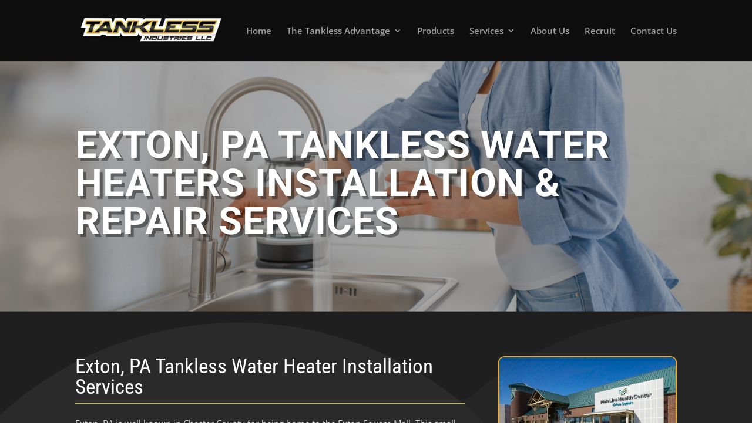

--- FILE ---
content_type: text/html; charset=utf-8
request_url: https://www.google.com/recaptcha/api2/anchor?ar=1&k=6LefhMscAAAAAKhoY8iFC4dwnZLy_p-DTu6g9QgT&co=aHR0cHM6Ly90YW5rbGVzc2luZHVzdHJpZXMuY29tOjQ0Mw..&hl=en&v=PoyoqOPhxBO7pBk68S4YbpHZ&size=invisible&anchor-ms=20000&execute-ms=30000&cb=rixz26yw66lj
body_size: 48677
content:
<!DOCTYPE HTML><html dir="ltr" lang="en"><head><meta http-equiv="Content-Type" content="text/html; charset=UTF-8">
<meta http-equiv="X-UA-Compatible" content="IE=edge">
<title>reCAPTCHA</title>
<style type="text/css">
/* cyrillic-ext */
@font-face {
  font-family: 'Roboto';
  font-style: normal;
  font-weight: 400;
  font-stretch: 100%;
  src: url(//fonts.gstatic.com/s/roboto/v48/KFO7CnqEu92Fr1ME7kSn66aGLdTylUAMa3GUBHMdazTgWw.woff2) format('woff2');
  unicode-range: U+0460-052F, U+1C80-1C8A, U+20B4, U+2DE0-2DFF, U+A640-A69F, U+FE2E-FE2F;
}
/* cyrillic */
@font-face {
  font-family: 'Roboto';
  font-style: normal;
  font-weight: 400;
  font-stretch: 100%;
  src: url(//fonts.gstatic.com/s/roboto/v48/KFO7CnqEu92Fr1ME7kSn66aGLdTylUAMa3iUBHMdazTgWw.woff2) format('woff2');
  unicode-range: U+0301, U+0400-045F, U+0490-0491, U+04B0-04B1, U+2116;
}
/* greek-ext */
@font-face {
  font-family: 'Roboto';
  font-style: normal;
  font-weight: 400;
  font-stretch: 100%;
  src: url(//fonts.gstatic.com/s/roboto/v48/KFO7CnqEu92Fr1ME7kSn66aGLdTylUAMa3CUBHMdazTgWw.woff2) format('woff2');
  unicode-range: U+1F00-1FFF;
}
/* greek */
@font-face {
  font-family: 'Roboto';
  font-style: normal;
  font-weight: 400;
  font-stretch: 100%;
  src: url(//fonts.gstatic.com/s/roboto/v48/KFO7CnqEu92Fr1ME7kSn66aGLdTylUAMa3-UBHMdazTgWw.woff2) format('woff2');
  unicode-range: U+0370-0377, U+037A-037F, U+0384-038A, U+038C, U+038E-03A1, U+03A3-03FF;
}
/* math */
@font-face {
  font-family: 'Roboto';
  font-style: normal;
  font-weight: 400;
  font-stretch: 100%;
  src: url(//fonts.gstatic.com/s/roboto/v48/KFO7CnqEu92Fr1ME7kSn66aGLdTylUAMawCUBHMdazTgWw.woff2) format('woff2');
  unicode-range: U+0302-0303, U+0305, U+0307-0308, U+0310, U+0312, U+0315, U+031A, U+0326-0327, U+032C, U+032F-0330, U+0332-0333, U+0338, U+033A, U+0346, U+034D, U+0391-03A1, U+03A3-03A9, U+03B1-03C9, U+03D1, U+03D5-03D6, U+03F0-03F1, U+03F4-03F5, U+2016-2017, U+2034-2038, U+203C, U+2040, U+2043, U+2047, U+2050, U+2057, U+205F, U+2070-2071, U+2074-208E, U+2090-209C, U+20D0-20DC, U+20E1, U+20E5-20EF, U+2100-2112, U+2114-2115, U+2117-2121, U+2123-214F, U+2190, U+2192, U+2194-21AE, U+21B0-21E5, U+21F1-21F2, U+21F4-2211, U+2213-2214, U+2216-22FF, U+2308-230B, U+2310, U+2319, U+231C-2321, U+2336-237A, U+237C, U+2395, U+239B-23B7, U+23D0, U+23DC-23E1, U+2474-2475, U+25AF, U+25B3, U+25B7, U+25BD, U+25C1, U+25CA, U+25CC, U+25FB, U+266D-266F, U+27C0-27FF, U+2900-2AFF, U+2B0E-2B11, U+2B30-2B4C, U+2BFE, U+3030, U+FF5B, U+FF5D, U+1D400-1D7FF, U+1EE00-1EEFF;
}
/* symbols */
@font-face {
  font-family: 'Roboto';
  font-style: normal;
  font-weight: 400;
  font-stretch: 100%;
  src: url(//fonts.gstatic.com/s/roboto/v48/KFO7CnqEu92Fr1ME7kSn66aGLdTylUAMaxKUBHMdazTgWw.woff2) format('woff2');
  unicode-range: U+0001-000C, U+000E-001F, U+007F-009F, U+20DD-20E0, U+20E2-20E4, U+2150-218F, U+2190, U+2192, U+2194-2199, U+21AF, U+21E6-21F0, U+21F3, U+2218-2219, U+2299, U+22C4-22C6, U+2300-243F, U+2440-244A, U+2460-24FF, U+25A0-27BF, U+2800-28FF, U+2921-2922, U+2981, U+29BF, U+29EB, U+2B00-2BFF, U+4DC0-4DFF, U+FFF9-FFFB, U+10140-1018E, U+10190-1019C, U+101A0, U+101D0-101FD, U+102E0-102FB, U+10E60-10E7E, U+1D2C0-1D2D3, U+1D2E0-1D37F, U+1F000-1F0FF, U+1F100-1F1AD, U+1F1E6-1F1FF, U+1F30D-1F30F, U+1F315, U+1F31C, U+1F31E, U+1F320-1F32C, U+1F336, U+1F378, U+1F37D, U+1F382, U+1F393-1F39F, U+1F3A7-1F3A8, U+1F3AC-1F3AF, U+1F3C2, U+1F3C4-1F3C6, U+1F3CA-1F3CE, U+1F3D4-1F3E0, U+1F3ED, U+1F3F1-1F3F3, U+1F3F5-1F3F7, U+1F408, U+1F415, U+1F41F, U+1F426, U+1F43F, U+1F441-1F442, U+1F444, U+1F446-1F449, U+1F44C-1F44E, U+1F453, U+1F46A, U+1F47D, U+1F4A3, U+1F4B0, U+1F4B3, U+1F4B9, U+1F4BB, U+1F4BF, U+1F4C8-1F4CB, U+1F4D6, U+1F4DA, U+1F4DF, U+1F4E3-1F4E6, U+1F4EA-1F4ED, U+1F4F7, U+1F4F9-1F4FB, U+1F4FD-1F4FE, U+1F503, U+1F507-1F50B, U+1F50D, U+1F512-1F513, U+1F53E-1F54A, U+1F54F-1F5FA, U+1F610, U+1F650-1F67F, U+1F687, U+1F68D, U+1F691, U+1F694, U+1F698, U+1F6AD, U+1F6B2, U+1F6B9-1F6BA, U+1F6BC, U+1F6C6-1F6CF, U+1F6D3-1F6D7, U+1F6E0-1F6EA, U+1F6F0-1F6F3, U+1F6F7-1F6FC, U+1F700-1F7FF, U+1F800-1F80B, U+1F810-1F847, U+1F850-1F859, U+1F860-1F887, U+1F890-1F8AD, U+1F8B0-1F8BB, U+1F8C0-1F8C1, U+1F900-1F90B, U+1F93B, U+1F946, U+1F984, U+1F996, U+1F9E9, U+1FA00-1FA6F, U+1FA70-1FA7C, U+1FA80-1FA89, U+1FA8F-1FAC6, U+1FACE-1FADC, U+1FADF-1FAE9, U+1FAF0-1FAF8, U+1FB00-1FBFF;
}
/* vietnamese */
@font-face {
  font-family: 'Roboto';
  font-style: normal;
  font-weight: 400;
  font-stretch: 100%;
  src: url(//fonts.gstatic.com/s/roboto/v48/KFO7CnqEu92Fr1ME7kSn66aGLdTylUAMa3OUBHMdazTgWw.woff2) format('woff2');
  unicode-range: U+0102-0103, U+0110-0111, U+0128-0129, U+0168-0169, U+01A0-01A1, U+01AF-01B0, U+0300-0301, U+0303-0304, U+0308-0309, U+0323, U+0329, U+1EA0-1EF9, U+20AB;
}
/* latin-ext */
@font-face {
  font-family: 'Roboto';
  font-style: normal;
  font-weight: 400;
  font-stretch: 100%;
  src: url(//fonts.gstatic.com/s/roboto/v48/KFO7CnqEu92Fr1ME7kSn66aGLdTylUAMa3KUBHMdazTgWw.woff2) format('woff2');
  unicode-range: U+0100-02BA, U+02BD-02C5, U+02C7-02CC, U+02CE-02D7, U+02DD-02FF, U+0304, U+0308, U+0329, U+1D00-1DBF, U+1E00-1E9F, U+1EF2-1EFF, U+2020, U+20A0-20AB, U+20AD-20C0, U+2113, U+2C60-2C7F, U+A720-A7FF;
}
/* latin */
@font-face {
  font-family: 'Roboto';
  font-style: normal;
  font-weight: 400;
  font-stretch: 100%;
  src: url(//fonts.gstatic.com/s/roboto/v48/KFO7CnqEu92Fr1ME7kSn66aGLdTylUAMa3yUBHMdazQ.woff2) format('woff2');
  unicode-range: U+0000-00FF, U+0131, U+0152-0153, U+02BB-02BC, U+02C6, U+02DA, U+02DC, U+0304, U+0308, U+0329, U+2000-206F, U+20AC, U+2122, U+2191, U+2193, U+2212, U+2215, U+FEFF, U+FFFD;
}
/* cyrillic-ext */
@font-face {
  font-family: 'Roboto';
  font-style: normal;
  font-weight: 500;
  font-stretch: 100%;
  src: url(//fonts.gstatic.com/s/roboto/v48/KFO7CnqEu92Fr1ME7kSn66aGLdTylUAMa3GUBHMdazTgWw.woff2) format('woff2');
  unicode-range: U+0460-052F, U+1C80-1C8A, U+20B4, U+2DE0-2DFF, U+A640-A69F, U+FE2E-FE2F;
}
/* cyrillic */
@font-face {
  font-family: 'Roboto';
  font-style: normal;
  font-weight: 500;
  font-stretch: 100%;
  src: url(//fonts.gstatic.com/s/roboto/v48/KFO7CnqEu92Fr1ME7kSn66aGLdTylUAMa3iUBHMdazTgWw.woff2) format('woff2');
  unicode-range: U+0301, U+0400-045F, U+0490-0491, U+04B0-04B1, U+2116;
}
/* greek-ext */
@font-face {
  font-family: 'Roboto';
  font-style: normal;
  font-weight: 500;
  font-stretch: 100%;
  src: url(//fonts.gstatic.com/s/roboto/v48/KFO7CnqEu92Fr1ME7kSn66aGLdTylUAMa3CUBHMdazTgWw.woff2) format('woff2');
  unicode-range: U+1F00-1FFF;
}
/* greek */
@font-face {
  font-family: 'Roboto';
  font-style: normal;
  font-weight: 500;
  font-stretch: 100%;
  src: url(//fonts.gstatic.com/s/roboto/v48/KFO7CnqEu92Fr1ME7kSn66aGLdTylUAMa3-UBHMdazTgWw.woff2) format('woff2');
  unicode-range: U+0370-0377, U+037A-037F, U+0384-038A, U+038C, U+038E-03A1, U+03A3-03FF;
}
/* math */
@font-face {
  font-family: 'Roboto';
  font-style: normal;
  font-weight: 500;
  font-stretch: 100%;
  src: url(//fonts.gstatic.com/s/roboto/v48/KFO7CnqEu92Fr1ME7kSn66aGLdTylUAMawCUBHMdazTgWw.woff2) format('woff2');
  unicode-range: U+0302-0303, U+0305, U+0307-0308, U+0310, U+0312, U+0315, U+031A, U+0326-0327, U+032C, U+032F-0330, U+0332-0333, U+0338, U+033A, U+0346, U+034D, U+0391-03A1, U+03A3-03A9, U+03B1-03C9, U+03D1, U+03D5-03D6, U+03F0-03F1, U+03F4-03F5, U+2016-2017, U+2034-2038, U+203C, U+2040, U+2043, U+2047, U+2050, U+2057, U+205F, U+2070-2071, U+2074-208E, U+2090-209C, U+20D0-20DC, U+20E1, U+20E5-20EF, U+2100-2112, U+2114-2115, U+2117-2121, U+2123-214F, U+2190, U+2192, U+2194-21AE, U+21B0-21E5, U+21F1-21F2, U+21F4-2211, U+2213-2214, U+2216-22FF, U+2308-230B, U+2310, U+2319, U+231C-2321, U+2336-237A, U+237C, U+2395, U+239B-23B7, U+23D0, U+23DC-23E1, U+2474-2475, U+25AF, U+25B3, U+25B7, U+25BD, U+25C1, U+25CA, U+25CC, U+25FB, U+266D-266F, U+27C0-27FF, U+2900-2AFF, U+2B0E-2B11, U+2B30-2B4C, U+2BFE, U+3030, U+FF5B, U+FF5D, U+1D400-1D7FF, U+1EE00-1EEFF;
}
/* symbols */
@font-face {
  font-family: 'Roboto';
  font-style: normal;
  font-weight: 500;
  font-stretch: 100%;
  src: url(//fonts.gstatic.com/s/roboto/v48/KFO7CnqEu92Fr1ME7kSn66aGLdTylUAMaxKUBHMdazTgWw.woff2) format('woff2');
  unicode-range: U+0001-000C, U+000E-001F, U+007F-009F, U+20DD-20E0, U+20E2-20E4, U+2150-218F, U+2190, U+2192, U+2194-2199, U+21AF, U+21E6-21F0, U+21F3, U+2218-2219, U+2299, U+22C4-22C6, U+2300-243F, U+2440-244A, U+2460-24FF, U+25A0-27BF, U+2800-28FF, U+2921-2922, U+2981, U+29BF, U+29EB, U+2B00-2BFF, U+4DC0-4DFF, U+FFF9-FFFB, U+10140-1018E, U+10190-1019C, U+101A0, U+101D0-101FD, U+102E0-102FB, U+10E60-10E7E, U+1D2C0-1D2D3, U+1D2E0-1D37F, U+1F000-1F0FF, U+1F100-1F1AD, U+1F1E6-1F1FF, U+1F30D-1F30F, U+1F315, U+1F31C, U+1F31E, U+1F320-1F32C, U+1F336, U+1F378, U+1F37D, U+1F382, U+1F393-1F39F, U+1F3A7-1F3A8, U+1F3AC-1F3AF, U+1F3C2, U+1F3C4-1F3C6, U+1F3CA-1F3CE, U+1F3D4-1F3E0, U+1F3ED, U+1F3F1-1F3F3, U+1F3F5-1F3F7, U+1F408, U+1F415, U+1F41F, U+1F426, U+1F43F, U+1F441-1F442, U+1F444, U+1F446-1F449, U+1F44C-1F44E, U+1F453, U+1F46A, U+1F47D, U+1F4A3, U+1F4B0, U+1F4B3, U+1F4B9, U+1F4BB, U+1F4BF, U+1F4C8-1F4CB, U+1F4D6, U+1F4DA, U+1F4DF, U+1F4E3-1F4E6, U+1F4EA-1F4ED, U+1F4F7, U+1F4F9-1F4FB, U+1F4FD-1F4FE, U+1F503, U+1F507-1F50B, U+1F50D, U+1F512-1F513, U+1F53E-1F54A, U+1F54F-1F5FA, U+1F610, U+1F650-1F67F, U+1F687, U+1F68D, U+1F691, U+1F694, U+1F698, U+1F6AD, U+1F6B2, U+1F6B9-1F6BA, U+1F6BC, U+1F6C6-1F6CF, U+1F6D3-1F6D7, U+1F6E0-1F6EA, U+1F6F0-1F6F3, U+1F6F7-1F6FC, U+1F700-1F7FF, U+1F800-1F80B, U+1F810-1F847, U+1F850-1F859, U+1F860-1F887, U+1F890-1F8AD, U+1F8B0-1F8BB, U+1F8C0-1F8C1, U+1F900-1F90B, U+1F93B, U+1F946, U+1F984, U+1F996, U+1F9E9, U+1FA00-1FA6F, U+1FA70-1FA7C, U+1FA80-1FA89, U+1FA8F-1FAC6, U+1FACE-1FADC, U+1FADF-1FAE9, U+1FAF0-1FAF8, U+1FB00-1FBFF;
}
/* vietnamese */
@font-face {
  font-family: 'Roboto';
  font-style: normal;
  font-weight: 500;
  font-stretch: 100%;
  src: url(//fonts.gstatic.com/s/roboto/v48/KFO7CnqEu92Fr1ME7kSn66aGLdTylUAMa3OUBHMdazTgWw.woff2) format('woff2');
  unicode-range: U+0102-0103, U+0110-0111, U+0128-0129, U+0168-0169, U+01A0-01A1, U+01AF-01B0, U+0300-0301, U+0303-0304, U+0308-0309, U+0323, U+0329, U+1EA0-1EF9, U+20AB;
}
/* latin-ext */
@font-face {
  font-family: 'Roboto';
  font-style: normal;
  font-weight: 500;
  font-stretch: 100%;
  src: url(//fonts.gstatic.com/s/roboto/v48/KFO7CnqEu92Fr1ME7kSn66aGLdTylUAMa3KUBHMdazTgWw.woff2) format('woff2');
  unicode-range: U+0100-02BA, U+02BD-02C5, U+02C7-02CC, U+02CE-02D7, U+02DD-02FF, U+0304, U+0308, U+0329, U+1D00-1DBF, U+1E00-1E9F, U+1EF2-1EFF, U+2020, U+20A0-20AB, U+20AD-20C0, U+2113, U+2C60-2C7F, U+A720-A7FF;
}
/* latin */
@font-face {
  font-family: 'Roboto';
  font-style: normal;
  font-weight: 500;
  font-stretch: 100%;
  src: url(//fonts.gstatic.com/s/roboto/v48/KFO7CnqEu92Fr1ME7kSn66aGLdTylUAMa3yUBHMdazQ.woff2) format('woff2');
  unicode-range: U+0000-00FF, U+0131, U+0152-0153, U+02BB-02BC, U+02C6, U+02DA, U+02DC, U+0304, U+0308, U+0329, U+2000-206F, U+20AC, U+2122, U+2191, U+2193, U+2212, U+2215, U+FEFF, U+FFFD;
}
/* cyrillic-ext */
@font-face {
  font-family: 'Roboto';
  font-style: normal;
  font-weight: 900;
  font-stretch: 100%;
  src: url(//fonts.gstatic.com/s/roboto/v48/KFO7CnqEu92Fr1ME7kSn66aGLdTylUAMa3GUBHMdazTgWw.woff2) format('woff2');
  unicode-range: U+0460-052F, U+1C80-1C8A, U+20B4, U+2DE0-2DFF, U+A640-A69F, U+FE2E-FE2F;
}
/* cyrillic */
@font-face {
  font-family: 'Roboto';
  font-style: normal;
  font-weight: 900;
  font-stretch: 100%;
  src: url(//fonts.gstatic.com/s/roboto/v48/KFO7CnqEu92Fr1ME7kSn66aGLdTylUAMa3iUBHMdazTgWw.woff2) format('woff2');
  unicode-range: U+0301, U+0400-045F, U+0490-0491, U+04B0-04B1, U+2116;
}
/* greek-ext */
@font-face {
  font-family: 'Roboto';
  font-style: normal;
  font-weight: 900;
  font-stretch: 100%;
  src: url(//fonts.gstatic.com/s/roboto/v48/KFO7CnqEu92Fr1ME7kSn66aGLdTylUAMa3CUBHMdazTgWw.woff2) format('woff2');
  unicode-range: U+1F00-1FFF;
}
/* greek */
@font-face {
  font-family: 'Roboto';
  font-style: normal;
  font-weight: 900;
  font-stretch: 100%;
  src: url(//fonts.gstatic.com/s/roboto/v48/KFO7CnqEu92Fr1ME7kSn66aGLdTylUAMa3-UBHMdazTgWw.woff2) format('woff2');
  unicode-range: U+0370-0377, U+037A-037F, U+0384-038A, U+038C, U+038E-03A1, U+03A3-03FF;
}
/* math */
@font-face {
  font-family: 'Roboto';
  font-style: normal;
  font-weight: 900;
  font-stretch: 100%;
  src: url(//fonts.gstatic.com/s/roboto/v48/KFO7CnqEu92Fr1ME7kSn66aGLdTylUAMawCUBHMdazTgWw.woff2) format('woff2');
  unicode-range: U+0302-0303, U+0305, U+0307-0308, U+0310, U+0312, U+0315, U+031A, U+0326-0327, U+032C, U+032F-0330, U+0332-0333, U+0338, U+033A, U+0346, U+034D, U+0391-03A1, U+03A3-03A9, U+03B1-03C9, U+03D1, U+03D5-03D6, U+03F0-03F1, U+03F4-03F5, U+2016-2017, U+2034-2038, U+203C, U+2040, U+2043, U+2047, U+2050, U+2057, U+205F, U+2070-2071, U+2074-208E, U+2090-209C, U+20D0-20DC, U+20E1, U+20E5-20EF, U+2100-2112, U+2114-2115, U+2117-2121, U+2123-214F, U+2190, U+2192, U+2194-21AE, U+21B0-21E5, U+21F1-21F2, U+21F4-2211, U+2213-2214, U+2216-22FF, U+2308-230B, U+2310, U+2319, U+231C-2321, U+2336-237A, U+237C, U+2395, U+239B-23B7, U+23D0, U+23DC-23E1, U+2474-2475, U+25AF, U+25B3, U+25B7, U+25BD, U+25C1, U+25CA, U+25CC, U+25FB, U+266D-266F, U+27C0-27FF, U+2900-2AFF, U+2B0E-2B11, U+2B30-2B4C, U+2BFE, U+3030, U+FF5B, U+FF5D, U+1D400-1D7FF, U+1EE00-1EEFF;
}
/* symbols */
@font-face {
  font-family: 'Roboto';
  font-style: normal;
  font-weight: 900;
  font-stretch: 100%;
  src: url(//fonts.gstatic.com/s/roboto/v48/KFO7CnqEu92Fr1ME7kSn66aGLdTylUAMaxKUBHMdazTgWw.woff2) format('woff2');
  unicode-range: U+0001-000C, U+000E-001F, U+007F-009F, U+20DD-20E0, U+20E2-20E4, U+2150-218F, U+2190, U+2192, U+2194-2199, U+21AF, U+21E6-21F0, U+21F3, U+2218-2219, U+2299, U+22C4-22C6, U+2300-243F, U+2440-244A, U+2460-24FF, U+25A0-27BF, U+2800-28FF, U+2921-2922, U+2981, U+29BF, U+29EB, U+2B00-2BFF, U+4DC0-4DFF, U+FFF9-FFFB, U+10140-1018E, U+10190-1019C, U+101A0, U+101D0-101FD, U+102E0-102FB, U+10E60-10E7E, U+1D2C0-1D2D3, U+1D2E0-1D37F, U+1F000-1F0FF, U+1F100-1F1AD, U+1F1E6-1F1FF, U+1F30D-1F30F, U+1F315, U+1F31C, U+1F31E, U+1F320-1F32C, U+1F336, U+1F378, U+1F37D, U+1F382, U+1F393-1F39F, U+1F3A7-1F3A8, U+1F3AC-1F3AF, U+1F3C2, U+1F3C4-1F3C6, U+1F3CA-1F3CE, U+1F3D4-1F3E0, U+1F3ED, U+1F3F1-1F3F3, U+1F3F5-1F3F7, U+1F408, U+1F415, U+1F41F, U+1F426, U+1F43F, U+1F441-1F442, U+1F444, U+1F446-1F449, U+1F44C-1F44E, U+1F453, U+1F46A, U+1F47D, U+1F4A3, U+1F4B0, U+1F4B3, U+1F4B9, U+1F4BB, U+1F4BF, U+1F4C8-1F4CB, U+1F4D6, U+1F4DA, U+1F4DF, U+1F4E3-1F4E6, U+1F4EA-1F4ED, U+1F4F7, U+1F4F9-1F4FB, U+1F4FD-1F4FE, U+1F503, U+1F507-1F50B, U+1F50D, U+1F512-1F513, U+1F53E-1F54A, U+1F54F-1F5FA, U+1F610, U+1F650-1F67F, U+1F687, U+1F68D, U+1F691, U+1F694, U+1F698, U+1F6AD, U+1F6B2, U+1F6B9-1F6BA, U+1F6BC, U+1F6C6-1F6CF, U+1F6D3-1F6D7, U+1F6E0-1F6EA, U+1F6F0-1F6F3, U+1F6F7-1F6FC, U+1F700-1F7FF, U+1F800-1F80B, U+1F810-1F847, U+1F850-1F859, U+1F860-1F887, U+1F890-1F8AD, U+1F8B0-1F8BB, U+1F8C0-1F8C1, U+1F900-1F90B, U+1F93B, U+1F946, U+1F984, U+1F996, U+1F9E9, U+1FA00-1FA6F, U+1FA70-1FA7C, U+1FA80-1FA89, U+1FA8F-1FAC6, U+1FACE-1FADC, U+1FADF-1FAE9, U+1FAF0-1FAF8, U+1FB00-1FBFF;
}
/* vietnamese */
@font-face {
  font-family: 'Roboto';
  font-style: normal;
  font-weight: 900;
  font-stretch: 100%;
  src: url(//fonts.gstatic.com/s/roboto/v48/KFO7CnqEu92Fr1ME7kSn66aGLdTylUAMa3OUBHMdazTgWw.woff2) format('woff2');
  unicode-range: U+0102-0103, U+0110-0111, U+0128-0129, U+0168-0169, U+01A0-01A1, U+01AF-01B0, U+0300-0301, U+0303-0304, U+0308-0309, U+0323, U+0329, U+1EA0-1EF9, U+20AB;
}
/* latin-ext */
@font-face {
  font-family: 'Roboto';
  font-style: normal;
  font-weight: 900;
  font-stretch: 100%;
  src: url(//fonts.gstatic.com/s/roboto/v48/KFO7CnqEu92Fr1ME7kSn66aGLdTylUAMa3KUBHMdazTgWw.woff2) format('woff2');
  unicode-range: U+0100-02BA, U+02BD-02C5, U+02C7-02CC, U+02CE-02D7, U+02DD-02FF, U+0304, U+0308, U+0329, U+1D00-1DBF, U+1E00-1E9F, U+1EF2-1EFF, U+2020, U+20A0-20AB, U+20AD-20C0, U+2113, U+2C60-2C7F, U+A720-A7FF;
}
/* latin */
@font-face {
  font-family: 'Roboto';
  font-style: normal;
  font-weight: 900;
  font-stretch: 100%;
  src: url(//fonts.gstatic.com/s/roboto/v48/KFO7CnqEu92Fr1ME7kSn66aGLdTylUAMa3yUBHMdazQ.woff2) format('woff2');
  unicode-range: U+0000-00FF, U+0131, U+0152-0153, U+02BB-02BC, U+02C6, U+02DA, U+02DC, U+0304, U+0308, U+0329, U+2000-206F, U+20AC, U+2122, U+2191, U+2193, U+2212, U+2215, U+FEFF, U+FFFD;
}

</style>
<link rel="stylesheet" type="text/css" href="https://www.gstatic.com/recaptcha/releases/PoyoqOPhxBO7pBk68S4YbpHZ/styles__ltr.css">
<script nonce="pOk4OY4dISGLHZMKyd-Gsw" type="text/javascript">window['__recaptcha_api'] = 'https://www.google.com/recaptcha/api2/';</script>
<script type="text/javascript" src="https://www.gstatic.com/recaptcha/releases/PoyoqOPhxBO7pBk68S4YbpHZ/recaptcha__en.js" nonce="pOk4OY4dISGLHZMKyd-Gsw">
      
    </script></head>
<body><div id="rc-anchor-alert" class="rc-anchor-alert"></div>
<input type="hidden" id="recaptcha-token" value="[base64]">
<script type="text/javascript" nonce="pOk4OY4dISGLHZMKyd-Gsw">
      recaptcha.anchor.Main.init("[\x22ainput\x22,[\x22bgdata\x22,\x22\x22,\[base64]/[base64]/[base64]/[base64]/[base64]/[base64]/[base64]/[base64]/[base64]/[base64]\\u003d\x22,\[base64]\x22,\[base64]/w7nDiCrDpMKKw7rCssOiw4jCoQ0Ed8K6WMKmw59Jd8K0wpHDi8ODA8OLVMKTwpzCk2cpw4lSw6HDl8K8OMOxGFnCq8OFwp9sw6PDhMOww6PDkGYUw77DlMOgw4IhwqjChl5RwrRuD8O+wp7Dk8KVGibDpcOgwrFmW8O/RsOXwofDi1rDlDg+wqvDqmZ0w7lDC8KIwqkKC8K+ZcO/HUdiw752R8O+eMK3O8KobcKHdsKqXhNDwr1cwoTCjcOjwoHCncOMO8OEUcKsd8KYwqXDiQwIDcOlH8KoC8Kmwqgyw6jDpXHCrzNSwrlYcX/DvHJOVGnCvcKaw7QhwrYUAsOtUcK3w4PCiMKpNk7Co8OJasO/ewMEBMODQzxyKMOmw7YBw73DlArDlybDvx9jCXUQZcKxwqrDs8K0Rk3DpMKiM8OJCcOxwoLDswgnSC5Awp/DvsO1wpFMw43DulDCvTvDhEESwozCj3/DlxbChVkKw4QUO3lhwpTDmjvCnsOHw4LCth/DiMOUAMOMJsKkw4Myf38Pw4NFwqoydQLDpHnCqGvDjj/[base64]/ChsOVPwspwq7DpcKjw7PCpcOaLz/Cj8KDRmnCoCrDkmvDjsO+w7vCiwdqwr42eA1YIsKZP2XDs0o4UUrDqMKMwoPDo8KGYzbDocOJw5QlAMKxw6bDtcOrw43Ct8K5U8Oswolaw5cDwqXCmsKWwr7DuMKZwpzDl8KQwpvCpW9+AT/[base64]/w5xWwp8WLCnDoMKQw5YCTzZ3wrJ0DzTCjT/CnAXCkj9Fw7kOY8KXwo/DlzhrwplNGXDDnxTCncKpDWFtw6A9YcKHwrgeRMK0w58UN33CmnPCvhh3wpvDl8KOw5EOw6EuNxvDusO3w47DsyknwobCkDrDqcOXFk9qw6skB8Omw5dfMsKdd8KhUMKLwqbCucKkw6oIYMOTw4McPy3CoxRcEV3DhytzecKPQ8OkEy42w5tBwo3Dn8O/bsOfw77DuMOmdsK2ecOZWcK7wr3CknbDh0UoSj0JwrnCrcKVCMKPw5zCtcKZaHdAYVlzGsOtZW3DssOoAlvCm0UHf8KawqXDo8Ofw4BkU8KdIMKvwqE7w7QTSw/CksOEw4jDnMOvUBg7w5gQwo/Cs8KqZMK4NcOHb8KYIsK0LWUrwrAyQSccNSvCiGxlw4nDjwFnwqZnSmIpdcO6JsKHwpoBOcKrBj1kwqg3QcOKw4BvTsOHw5BDw68zHDzDh8OBw78/H8K3w7V9YcOTXTfCu2rCuUvCuF/CjiHCvyViNsOfQsOnw6slAg0iNMKkwqzDsxARRMOiwrowXsKsc8KHw41xwp8Lw7cfw5/[base64]/w6ZWwpHDu1LCgghvw57CsSF2wpowXDV6Zm3CncKRw7rCi8KIw5AaMA/Cswt+wplLDsKjUMKXwrnCuDEjaRTCm0TDtF8qw4sYw4vDjQhpX3RZGMKqw5puw59QwpQ6w4LDvyDCnwPCrsKEwoHDnTYZRMK4wr3Dth0MQsOrw6TDrsK/w4jDgE7Ck3Z3CMOOGsKvFsKrw5fDvcKTJz9awoLCi8Ovfm4FJ8K/DQ/Cm0ojwqh5DnBGeMOLaGvDsG/[base64]/DnMK6w4vCgC/[base64]/wpbCgMKLVD43eMO+LsKbw4HDqUU9w7MdwpnCqUnDrExlXsKPw5hiwok8EgXDicOKaBnDoz4MO8KYFiLCuUzCj1zChAATPcOfM8Krw6zCo8Khw77DqMK3SsKjw4/Cl1/DszvDjQ1VwpFmwp5nwp4rAcKCw57CjcOJCcKRwo3CvALDtsKHccODwp/[base64]/ClsK3w4DDnFbCl8KnPB5XYWrDkMOFwp0jIRAFwrrDtmNeWsKyw4MqQcKmbFPCvSzDljrCgUQoBxjDmcOEwoZtBsO6ExDCoMKKHW9jwp/DuMKdwpzCnGDDg1ZJw4AsfsKQNMOXfToQwp3CjlnDuMOADkzDlHQJwonDv8K/woRXdMK/bHrCn8Kcf0LCiG5kV8OoHcK3wq/Ds8OAU8OfM8KWPmpvw6HCksK6wrfDmMKNCxrCvcOww4JIesKMw7DDo8Oxw6pwNVbCqcK+UFMPTyfCgcOjw6rDk8OvcBMxZ8OAHMOKwoEhwq4mYjvDi8OBwr5MwrLCvnjDqE3Dr8KTUMKebRwzLsOTwoVdwpzDgjbDicOFR8OcfhPDhsO/[base64]/DjzpjPWDDs0PCh8OOUcO6dRZTUnnDncONwpHDowvDgyc9worCtTjCtMK5w67DtsOWOsO3w6rDisKiaCI1E8Kzw7HCvW12w6nDrmnDtMK7DHDDpklReVwtw4nCm1TCicKRwrLDv0xTwpULw7tzwq88emfDrCLDh8K0w6/[base64]/DpcOobSzCnnvCjsKxwrYxwoXCq8KjEAMSAF9jwpvChkZsBy/CvltFwonDicKUw7Q9C8OPw75Ewr5EwpoVZQXCjMK1wpIoaMKtwq8gQsKSwpBKwrjCpyBuFMKUwofCt8KOwoNywoHCvB7DnGZdOjI6A2nDosKGwpNhTH1Ew5HDgMK7wrHCu23CpcOUZkEHwo/DjWctOsKywpbDusOBKsOnBsOFwrbDmF9GQ0bDqhvDoMObwqfCilPCvMO3fWfCsMKuwo0GXWrDjmLDgyzCpy7CvTR3w7bDk2sGXR8IYMKJZCIBVx7CmMKhQVgsHcOaGsODw7gyw6RcC8KOIElpwq/CmcKgGSjDmcKsPsKuw5RbwpcyXgMEw5XCtA7CoQJqw5pMwrYRA8OZwqJhSwfCnsKhYnIvw6LCpsOYw7bDqMOLw7fDhFnDjU/CjnPCtjLDl8KFWnHCp3YyHMKCw4V0w7PCj2TDlMOsGCbDuE/Cu8KoWsOpCsKGwoLCkVwEw44Qwqo1KsKEwpV1wrDDk0/DgsKQTHTCkFh1RcKLLifDsk4SRWYcWcKjwqjCjMOMw7VFAX7CscKDSxpqw70ZE1/DmC7CisKTc8KgQ8OzWcKQw5zCvTHDnHfCkcKPw4lHw7s+FMKtwrvCtCvCn0nCvX/[base64]/[base64]/wo7Co8KiN3fCtCAtUsOOa0fDhcKDfsKfwqgtG3fDlcKhZnTClcKmHX1PUsOqO8KqEsKUw6/ChsOIwoh6RMOmXMOvw5YgaFTDv8KOYH/[base64]/wq4/[base64]/Cr8O9R8KnXyPCnDfCg8ODwrYjwp7Chg3Dlmt5w6/[base64]/[base64]/[base64]/CvsKow4nCqA3Cs1BCAxp1FFRUXcKPHAFzw63DmcKTEQcmGcOeAAtqworDnMOKwoJBw6rCvyHDkwTCn8OUB3/Dlgk+DmQOLGguwoIBwonCqSHCl8OnwrPDu0kPwpDDvUlNw7TDj3cDDl/CrULDt8O6w6M3w4PCsMOFw4jDm8KJw6FbGCsLAsKzOGYYwoLCncOUF8OnJcO0NMK9w7TCgwQMPsKkXcOawqp4w6jDthzDiA7DssKHw4XCpDQDIsKNQRl2JyzDlMOdwr0+worCtsKheArCmxUVZMONw7QawrkBwqg1w5DDj8ODQg/[base64]/Dpy/Cs8K6XcKrZyoSZwPCoMO7HcOLw4PDssKxwpMpw7fDuRJlDULCghgwbnI1Enw3w4s/NMObwpl3KxvCqDXDqMOGwo99wpZpNMKnFlLDsyUHXMKQXjZ2w5TCp8OOSsKIdypBwrFQGXHCr8OjbxjDhRpCwrbCgMKvw4Unw4HDqMOCSMK9REfDp2fCuMKbw6zDt0olwoPDsMOtwq/[base64]/DpcOWcigaw7FGdlkSw64WHMKiwqZlwoxKwpcpcsKkCcKxw7pHazhFIG/CqjBMcGfDqsK8AsKjI8OjTcKbI0Anw4QRXDjDgjbCpcOiwrDCjMOswplOMH/[base64]/ClDHCt35oLmlowpl0w4PCj1dHw5lmwqFaBnfClMO4DMOUworCt0gwR1htDT/DgMOIwrLDq8ODw6tIRMOYcitdw4/DjQNQwp3DqMK5OSPDtMKowqIELhnCjSVIw5ACwobCmEocZ8ObQ0RAw5oMV8KFwoIgwq1fQMKaX8Opw7Z1L1jDvVHCmcKRK8KIOsKmHsK4w4/CpcKGwp88w53DnAQnw6LDgkTCs2AQw7YZJMOIJWXCvMK9wobDscO8OMKwDcK/SnB0w6o7wr0FFsOnw7vDo1PDpR51OMK6CsKdwobDq8Kew4DDtsK/wr/CksOfXMOyEDgtEcKSJEfDs8Oow4ZTRQ4wH3PCnsK2w4nDljBCw65Lw54CZgHCjMOsw4vCtsKowqFcL8KBwqjDnX7Dt8KGMQsnwp/Di1cBJsOTw6kqw74+dMKOZRp6TER9w5BgwovCpDYUw63CjMKDJH/DmsKtw7XDucO0wrjCk8KNwpNEw4BXwqLDnlJfw7PDi3cTw6XCisKZwqpiwpvDlR46wqzCkmHCnMOWwrcKw5cjB8O1BjZvwp/DhgvCv0/DsEPDlQDCvcKnDGlHwqUqw4TChwfCtsOIw44AwrA6PcOtwrHDqcKYwrXCjy0uw4HDjMONEScxwpzDrXsWaRcsw6bCoRETDGbDihXCuknDnsO5wrnDtTTDtiLDssOHIldKw6bCpsKrwq3CgcKMVcKEw7IVbB3ChA8Kw4LCsmFqesOMS8O/Wl7CvcORDMKgcMKjwppSw4/CpF/CsMKFDcK+fsK6wrkqNMK4wrBewpjCncOHcnZ7L8Kuw449QcKgdHvDgsO8wrNzcMOVw5/CnjTCrQcmwrsbw7RgT8KgL8KoFS7Chm05V8O/[base64]/CrFnDkQzConjCrsOAOcKAw6lZwrzDrMOaDsOCAxs/C8K5Vz13dMO/YsKQVMOBMMOlwoHCrU3Dh8KRw5bCqDPDuWF+eTnChAEOw7J2w44Ewp/CkyTDlhLDmcKxIMK3wqwKw7HCrcKiw5HCsTlfQMKXYsKpw7zDpsKiFzkyekDCsU1TwrHDokMPw7XCgXTCrgpnw5EpF2DDjsO0w54Mw53DsVVJP8KfDMKrB8K8fS1zDMKnUsOvw49jfj7DkmzCmcKPHVYdORlRwpMdJ8KVw45jw53CvzdHw6/DsXfDrMOKw6vDvgDDkkzDghlmwoHCszIvGMKJCHTCsxbDrcKvw6M9FRVSw6YSJ8KTdcKTBkE9NhnDgkjCisKZNcK8HcOUV3vCrMOrU8OFTUrCmSXClcKWNcO8wrfDoCUgFR4twr7DtcK7w7DDhMOjw7TCusKUSgt1w4DDpFLDgcOBwq81WG/[base64]/w6/CscK5wprCj8OcbwBWPSp9BXglwrjDsEBdfsONwrwywoZiCcKoE8K8ZcK/w43DssKCA8O0woLCm8KEwr8Lw6ERw4EaasKnTxNtwoDDjsOowrDCtcKXwp/DmyzCiCzDh8OXwrMbwp/[base64]/wpwbRRHDisKrwrnCgmIXw5zCt8OkWnjCqcOFBR7DpsOROBbDo0hZwpbDriLDiUd9w41BQsKOBUJBwpvCqMKTw6zCrcKUw7fDiWhRPcKowozCsMK7H1B/w4TDimBNw4vDvnZLw5fDsMOxJkbDgUTCpMKZeEdbwozClcOCw7wJwp/CgsKJwoFOw6zDjcKAJ05xVy5oOMK7w5nDoV0iw5kkQE/DhsKrOcOfKsOUTlg3wpnDjgZBwrPCjhbDkMOow7NrccOvwr5/VMK2c8OPw4oIw4LDl8K6WRbCu8KCw7LDkMOUwr3CscKfbyIbw78Re3XDvsOrwqrCqcOqw6DCg8O3wpTCuBvDhUZNwo/DusKhQVV5cSzDhwdiwoPDhMKCwoPDr3LCvsK0w4Vtw6XCoMKWw7NvUMO/woDCmhzDkQ/Di1pxLhXCqXZjcDIVwqBlb8KyWSEddQjDr8Oaw6Zdw65yw67Djz7Dm3jDrsKxwpjCmcKXwop0CMOIesKuGFRJT8KhwrjCl2R7EVDCjsOZdwXDtMKow6smwoXCijvDkyvCjxTClwrCk8KHScOhS8KQTcK7AsKMG2tiw4QJwpRoFMOFC8OrKxwJwq/[base64]/wrRrInIzw7cMw6hBaAlIXHLDhFTDpcONSzhxwr4OQQnCn3sZWcKpM8Orw7bCugLCs8K0worCp8OTcsOAamHCgSdNw5jDrmnDgcOxw68UwrPDu8KZJgTDqkkEwqrDjn19XBvDvcO8wpwMw4XChj9DIMK8w5Vowq3DjcKDw6vDrmcPw4rCr8K4wql1wqF/DcOqw7fDtcKBPMOID8K1wqHCpsKaw7xZw5nDjcKxw5F0J8KlZ8O/dMOYw4TCmxDCm8ObAhrDvmnDqkw9worCvsKQLcOAw5Ylwpo5YQUOwqBGLsK2w4lOGVcUw4Idw6LDiW7CqcK9LDM0w7XCoRtSB8OTwqvDuMO0wozCtHLDhMKHWjVWwprDiEhfM8O2wohqw5bCusOUw4Fcw49XwrHChGZ0XB7CucOsCghpw6/CisO0IjxcwrzCtU7CqCgDFD7CtWsaEwnCuXfCrGFQEUvCjMK/w7nCnzzDu1gOI8KlwoAmDMKBwpEzw5zChMOuDw9CwrvCt2rCqS/[base64]/wojCnAxuZ8KSD3N5A3nCoMKNw6UWW2vCj8KrwqrCtMO4w7ALwrjCuMO9w47DiyDDtcKfw6nCmgTCjMKMwrfDu8OBHFrDj8K5F8OfwoULRcKwXsO0KsKLGWQEwq8jecOaPFfCnEfDr3zClcOoSg/[base64]/[base64]/CnMOjAwXDhwzCh8KQw5LDjWl6KsOBw7fDrgotGFDDt1cQw4gaMsOsw6tiYm/Du8KMeT4Uw51QR8OSwofDi8K2DcKWZcKsw6HDnMO5SxVhwrcAMMK2TcKDwqzDmW/DqsOWw7bDp1QhacOve0fCjlpJw6ZEKSxbwqXCu3x7w53Ch8O/w5ARVsKTwrHDocKHRcOuw4XCjsKEwq7CpWTDqWcOeRfDt8KKLRhpwrrCv8OKwqpXw43CicOXwqLCgmB2fl0VwrtnwpDChAMCw4g5w6Exw7bDlcORBsKgacO7wrzCkcKbwpzCgV99wrLCpMOIQw4sMcKCYhjCqi7ChwDCu8KMSsOuw7LCnsO0U27DucO6w5F9fMKTw6/DnwfCssKmayvDjkfCmlzDlivDncKdw4YUw6LDv2nDnVoIwqwew5hWMMKURMOdwrRYwrdqwr3Cv1fDvSszw4/DvmPCulTDlXEgwpvDscKew55nUw/DnU3CpcOMw7w1w4nCu8KxwobCgUrCi8OUwqTDpsOrw7FNEC/[base64]/[base64]/DkcK+aMOfwpttXBDCqXPCvcK+bMOcw5HDncK8wp/CsMO8wpPCnzRtwrIgfH3DnTVmeEnDthbCtcOiw6bDqXFNwpwtw5xGwrYuU8OPZ8KJGwXDqsKcw7YkI2dBaMOpLjo9b8KjwoBNR8K0PsOFW8KTWCHDrEZcP8KTw6ltwqXDtsOrwq/Cn8KvEiUwwopmF8OXwpfDjcKXMcK0CMKiw4ZFw6YWwrDDqmPDu8KtFEADeFXDjEnCsFYCR38sWFjDgUvDuQrDi8OIWRUdScKkwrTDqXPDuB7DhcKYwrjDoMOmwo4WwoxGXlnCp0XCsTvCojjDs1nDmMOHGsK3f8Ktw7DDkn4ObHbChcOEwp5pwrhTOx/DrAcdXVVvw4VtRAZrw7R9w7vDqMOyw5R+esKTwrVaFkNUWEfDscKCacOAW8O/VHtawrVFE8OJHX5LwrtOw5Apw6rDpcKGw4AHRjrDjsKIw6LDlgVTMVJDUcKLeEXDh8KFwp13b8KXZ2sGC8O3fMODwoAjKD4sB8OaXCrCrSXChsKFw6bCrsO5ecK/wrglw5HDgcK/AgnCsMKuSMOHXx1cSMOcOWHCsQAow7fDpR7Dh3zCtQHDqznDsms9wqLDoTbDpMOSEwY7MsK/wplDw7gDw4HDoxg7wqpmL8KkBWzCucKWM8Osd2XCpR/DlAo6LzsVHsOkFcOFw7A0woRaP8OHwqHDinEvNVjDocKUwrJBPMOgMlLDkcO/[base64]/ChcKDPhwXwpFcw7TDk21Sw6/DmDZUw4zDnMKEHiV2ODMAE8OQHGPCjAFfWTZaKDvDnwHDpMOwOUEtw4RmOsOjPMOWdcK2wo5jwpnDhUJzEi/CljBZeRVJw4RVQTfCsMOaNG/CkD1NwpUXFy8Tw6PDgcOMw6bCvMOcw5V0w7DCqgJrwrfDusOUw4jClsOxaQ51GsODAwfCvcKIRcODMTLCvgBvw7vCs8O+w4/DkMKtw7gSZMOODhTDiMOWwrgBw4XDtD/DtMOkB8OhLsOEUcKqd0t2w7wQHsKDA2/DksOcVGPCq0TDpzY1Y8Oww4cVwoF9w5lLw5pqwoExw5RGNw8+wqZfwrNETW7Cq8KhI8KOKsKkYMOPE8Ose1bCpTI0w41mRyXCp8O9AE0CaMK8eQnDtcOSQcOKw6jDu8KbHFDDg8O6K07CpsKYw6/ChcK1wqM1csKGwpAdFD7CqgDCh0bCosOpYsK8IsOLeUZ7wqXDkkldwqnCqyB/c8Oqw6gWKlYqwozDksOHD8KaFRJOX3XDkMK6w7xkw4DDnkLDlEXClCPDhH8hwqbCs8Kow7wCDMKxwrzDnMOAwroCRcKRw5bCkcO+S8KRfsK8w74aRxt2w43Cl3bDv8OEZsOyw6wmwq1XLcOYccOPwps9w54Icw/[base64]/CqMKWw7pjwpTCsyQ7w6jCqMKJwpDDskAlwo9BwpltBsKbwpHDogLCo1vDmMOJAMKPwp/DpcKHC8Kiwp3Co8Opw4I0w7NtCUrDscKZTRZowojDjMORw5jCtsOxwp9LwoXCgsKEwp4nwrjCvsOjwpvDoMOefFNYTxXDvcOhBcK0fHPDijsZa1/DrVQ1w7jCiDXDksOTwpgVw7tGUho4ZcKhw4tyI1cKwrTCvi8rw43Di8OMdzlWwpU4w5DCpcKMG8Oiw47Dm04YwoHDvMKlCn/CosOnw63CnxY5IlhYw7VfKsKIfg/[base64]/[base64]/VcO/H8OeSsKVwoTCr8KDLiLCqUgrwpnCgcO9M8Kfw5ovw4rDgMO5eRgscMKQwofCi8O3FhNvcsKqwqomwp/CrnzCnMK5w7BVWcOTPcOORsK2w6/CjMOVbEFow6YKwrcPwrvChnnCpsKlNcK+w77DlRVYwpxBwqw0wphbwr/DpgLDmV/Cl058w5/[base64]/CqiBUYsKkEcK3ccKyw4fDoHhROWLCisOBwrU6w7onwrzDnMOHw4JbU2ApKsKMZMKjwpd7w61LwocLU8KPwoVIw7pWwoYQw7bDosOILsO6ew4sw6zDscKXXcOGLQvCj8OAw7rDqMKQwpQqXMK/wr7DuSHDkMKVw6/[base64]/Cr8O/w4c/[base64]/dHzDucK9w4jCpcK+MQJgw5bDhcKRFlXCosOIworDjcOew6/DrMOaw4MSwoHCqcK9YMOMT8OZA0nDvUrClMKpYivCgcOEwq/Dq8O2C2E2GVwKw5tlwrtBw4xmwpx7CU7ClkzDribCkk1wW8OzPAM8woMFwrrDiD7Ch8O3wqxAZsKkVxrDsTLCtMK+W3zCrWDCiRseA8O4XmNiZELDisKfw6tOwrI7S8OawoDCgFnDpMKHw7UjwqPDqXDDtjwVVz/CkXoVS8O7FcK/HMOJb8OKBsOTV2zDocKmJ8Kow4DDksKjFcKiw7h3H3TCvHTDlHzCnMOYw5ZcEk/DmBnCnFtswrBVw6hew4RRdkhWwo5uBsO/[base64]/w6vDgxZqw6zDkcOfwojDn1/CscO/b8K0H3R7GCpFXwE+w5ApZMOQfMOOwpfDu8Kcw5fCu3DCs8KoSDfCpnbChsKfwq5MNGQBwolYw7Z6w7/[base64]/[base64]/D8KyYcO8IzzDk8KyIxDCv8KsI1k7F8OYw7HDpiPDrmw4JMKJb0nCjMOuZz8OUcOew4bDvMODIkd6wqPDmwrCgsKDwrnChMKnw6IFwq7DpUQCw7sOwo1iwphgbQbCqsOGwoI4w6MkKVkgwq0RN8KYwrzDmA9hZMOVfcKSa8KjwrrCisOmW8KvLMKjw7vChCLDrgDCgj/[base64]/[base64]/NcKWw7fDjMO9w5dxI8KPw7LCkcOWwqQhTBnCj8K/FsKTaBTCnHw8wo/CqCTCuVQBwonDkMOFIMK3KBvCicKzwq8UAcOLw4/[base64]/DnFIJUGVkw7HDhAgKwoM4w784VUAAfsKNw7oyw4M1DsKIw4AAJcKwAcK+NFnDtcOSfwVXw6bCnMOlbQAcO2zDksOuwrBDJzd/[base64]/[base64]/CrsKew4oQSMOVDQlGw4QBTjbDisOkw6J2cMOGRAp/[base64]/Dl3wjDcOUH3A6w5ACwqxUEhHDlG5aw7d+woTChMKJw4fCknduYcKEw7DCosOfFMOZNcKzw4gtwr3CvsOsRsOWJ8OBOsKFbBDChQpGw5rDg8Kqw7XDlj7DnsONw70wVXTDtX93w61VdVfCmwjDgsO/QFp+CMKsFcKVw4zCuR9Bw5rCpBrDhBrDrsKLwosPYXnCsMOpMRRZw7dkwrIGwqrDhsOfVwc/woHCocK1w7gbcWfDusOVw7vChFpPw7LDjcKsGTZwP8ODPMOzw5vDvh/[base64]/IMOeIMO5NhcEQW3CrMK+dsKDwphVw4DClQMXwq8zw4vCrsKcYEtzQCovwqzDqgPCmWfCu1bDjMO/[base64]/CkMKhw7NbdMK1w53DosORGV4RJxvDnUgoYcK4MwTChsO5w6DCkMOsH8K7wpo0RcK9a8KxTUUFABvDkgZGw6Mvwr7DuMOaFsOEfsOSXWRQUzDCgAoZwoLCtm/DvwdCUEI0w7VGWcK7w798Ux/DlcOvZMK+EMOyMcKDZ2ZGfSHDiknDp8KZccKkZ8OHwrLCljjCqMKjXQcHCErCocKjWAQTfEhBN8K0w6nDuBPCrhnDpw8vwpEAw6bDm1jCsWpYe8OywqvDu3/Dr8OHNTfCq353wpzCkcKAwoAjwoNrecOfwqvDuMOJCFlIZjnCmD4Jwr4fwodzPsKtw4PDtcO0w58cwr0MBSUGUUPDksK+J07CnMOGW8OYDi/[base64]/ClBzDisKzw5dOZx10d8KKw4fCoMKYwrxwwqBXw7wZwpN1wp9Iw7BZHsKLKFk9wpjCncOCwoTCkMK+YgITwpjCmsOJwqVYUDnCv8OMwrw/WMKudQRaL8KOOC02w4pkFsOCDS9aJ8KDwp4GIMK2RTbDr3Ubw4Enwp7Dl8O5w6/CgXDDr8KsP8K+wqbCj8KcUBDDmMKtwq3Chh3CvFscw4PDhhsjw4JGeznCjsKYwp3DsWTCqXDCgMK6woRBw4c6w4oawrsuwpDDmD4WMcOJdsKrwrzDoQdxw4JXwqsJFsO6wpzCtDrDiMK1NsO9I8K0wrrDk03DjlZDwpLCg8Obw6kHwqtOw5fCsMO1QDrDhA9xQE/CuBvCogvCqRFzORDCmMOCJB5aw5XCg2XDisOuGMKtMFBqW8Onb8KTw7PCkG7CjsOaMMOMw7zCgcKtw6xaKHbCk8Kww5l/w6TDncOVP8KcfcKIwrnDj8O3wo8YbsO2JcK5aMOHwr4+w6l4YmR9XAvCp8K5C0TDq8Ozw5FBw6TDhcOvUU/DpVZqwpzCoxsaHEwDIMKLRcKHX0Maw7jCrFx2w7bCnAxCPcOXTzbDi8K0wpQ8w5pmwpsEwrDCusKhwpnCuBPCgkk+w6l2V8OWfTDDs8O/N8OzDArDmTYcw6vDjEfCh8Onw73Cu1xEOjXCvsK1w6N2fMKVw5RKwofDtmLDmxoSwps2w7o/wqbDlClnwrUrNcKSTSxFUT3Dv8OlezDCv8O8wr9Nwrpzw7XCssObw7gyeMO0w68EJRLDs8Kww6Qdwo4/VcOswo0CNsKLw4/Dn2jDtn3DtsOawpV2JERxw4wlbMKAayIawo8RTcKdwrLCgz9AK8KaGMKWXsKNScO8axbDgGrClcKtYMKAH0Fzw5ZyIDzDqMKpwrMzd8KTMsK9w5rDsQLCoiLDiQRaKsKFOsKXwojDtlXCsR9BLQvDnxo4w4FNw5Zgw63Ds1/DmsOZcB/DlsOOw7B7H8Kuw7fDvWbCvMOPwoYKw4kDVsKgJMO5ZcK9YcOqJ8O+fhfCt0nCmcOiw4TDqSbCmyMUw64yHwDDhcK+w7bDssOebVTDgxzDp8KFw6fDgEJMW8K3w4xIw5/Dn3/DmcKLwroMw68ydULDuBMmDWPDh8O/FsO1GsKWwrjDphsAQsOCw5cEw7fCu3wZfcOowrMywq7DgsKaw7ZQwqUzOyphw4QpPi7CjcKhwqsxw5nDuxIEw6kYCQtmRnLDpFo+wrzCpMKKQMK+CsOeTSzCgMKzw43DhMKEw6gfwp0eGX/CohjDsk5dwofCi3UgNmTDtX9gXwUDw63DksKtwrFGw7/ClMKoLMO9B8KiBsKjJgp4w5nDhDfCtDDDpUDChEDCp8O5DsKRR30XXFQIHMOEw5F5w6BPccKCw7DDm0ItGTsiw6DCiQdSYR/CnXVkwpDCgxkPXMKTQcKIwrLDqGRawoMCw6/[base64]/[base64]/w6ATw4IGwosnw7wcw7lqw7wtw53DslfDhl1XwqnCmXkTUBYWfidhwrlNbHkRUTTCssO9w7jCkmDDoEjCkxXCq0FrEjtsJsOowqfCtC1ERcOcw6dQwq/DnsOew6piwrJFPcOwXsKsdHbCtMK8w79UGMKNw7hOwpLChSTDhMO3PlLClQ4vbyDCoMOlRMKXw68Sw5TDocOhw4zCv8KATMOew5p0w5DCvBDCt8OHw5DDjcOBwpcwwrlZYC5WwrshdcOuMMObwrsrw4/CscONw6k0AjTCocOlw4vCsV/DiMKmGsO3w77DjcOpw7rDmcKow63DhjcbJkFiAcO/XAnDmTfCnHUPUhoRWsOSwp/DssOgfMKsw5wzFMOfNsKJwrsVwqQkTsKow50vwq7Co1gscDk4w7vCq37Dm8KENXrChsKDwrwRwrnCkg/[base64]/[base64]/DtnvDlj4Xw6nChMOyw6cidMKQFQ0wK8KdGHHCshLDmsObdA8efcKfaGQOwodNfn/[base64]/CssKVa2DCo8O3Tj8aHGV6w4rChcK3VcKgOyjCkMO5GxFeSSofw78MccKJw4DCusOTwp85bsO/OTMFwpfCgz4DdcKtwrXCm1c8ETdGw7fDm8KaFsK2w7zCkwsmK8KQXQ/CsXzCnx0Pw7VuTMOUB8KrwrrCuAfDhQoCCsO2w7NFVMOnwr7DvMK3wqBhDnwOwozCjMObXxVQbhTClAgvUsOce8KCGQBjw47DsF7DosKcdMK2XMKDBMKKUsOWMsK0wo4TwrY/OD/[base64]/[base64]/wpBDw7h3HsORwq4IZyjDmcKRL8KWWijChMODwpHDiBDCsMKTw7xXwrYLwpsOw7bCgSgdCsK5aktSJcK6w7JYNDQjwoPCqD/CjAdPw4DCnmvCr1XCpGMfw742wq7DvDpeNCTCjWXCocKIwqxqw59gQMKHwo7DoCDDp8O9woMEw6TDkcK8w7/CmCfDscKowqIBS8OtZDLCrMOVw59cbGZ7w6cEVMKuwqXCp2bCtsOzw53Ckg/CvcO5cmHDmU3CoW/DrjwxG8K9XcOsRcKoV8OEw4NIY8OrEkd+w5lKZsKkwofDkQsZQmddWAQew4LDhsOuw6QSZcOBBj0sLTR0dMKRM3VFdTlhN1dJw441HsOvw6EEwrnDqMOiwqNnbRFyI8Kow6xrwqbDksOKbcOtWsKlw5/Cl8K9IlcHwrrCiMKMJcKqYsKkwrbDhsOlw4VsQS8/cMKvZz5YBHcxw4/[base64]/DucKJDUHDtMKDSkrDnzXDlsOpCzjCjybDqsK/[base64]/DgnkFw7c7w6c3wpHDuiMqwqTDrcOnw5EiwpjDscKfwqwmcMORw5vCpWQqP8KkNsOvXBoJw6UBUwXDiMKpR8Knw70UScKCVWDCkVHCpcK+wr/CgMKHwqJTAMKSSsKpwqjDkcKYw5VCw6XDqDDCicOywqUwYnxPMTI2w5TCmMKLL8KdasKzFG/Csz7Ch8ORwrlVwpUDF8KoVBI+w5rCisKlWyxFcRDCmMK7FT3Ds1JLfsOETMOeZg1/[base64]/Do1/DicKOwpvCksOtEhsNw4HDocKTwrrDkDxdwqJRLsOUw4Imf8KJwq5Pw6VRSVAHTV7DqmMFQmYRw5NOwovCocKowpjDmA1WwopPwr8wYl82wq/DmcO2WMOiesK+ccKLe2AFwoxzw5DDh0HDpSTCvUg9JsKcw7wtCcOZwrFrwq7DmW3CvGIYwq7DgMKxw4/CqcOfAcOVwqzDn8KdwrJuT8Osdyp8w4XDisOvwq3CrigPJDR8GsOoAT3DkMKRcnzDiMKsw6TCocK0w7jCgMKGUsOswqbCo8OXQcKfA8K+wqsIHHTCjEFLcMKuw5rClcKrRcOlBsOyw4k/U3PCuyjChwMYIw5CcyRsDEYFwqkBwqcLwr3CksKmL8KZw4/DoF5oQ2AfQcKbXQ/DusKhw4TDo8KjM1vCqMOpMlrDlMKGHFrDjScuwqbCinV6wpbDtzBNChLDn8K+REIJZQ1Ewp/DjG5TCAoSwqZBKsO/[base64]/Cvkc6VcOUdMKXwoY8wo7Cv8OYw7/Cs8OIw5g6OcKWwrEcCsKnwrLCskbCl8KNwqTCvlwRw4/Cg0bDqnfCvcKOIgXDqEUdw43DmSYvwp3Dg8KMw4XDkjvCmMKLw5JewoPCmF3CmcK0cDM/w7TCky7Du8OyJsKFd8OKbkzCrlFhVMKXSMOrGjbChsOBw5NKJXrDlmIPQ8KVw4HDhMKDE8OICMO/KcKsw6DDvEnDlBTCoMKlUMKow5Fawp3Dl01Dc3bCvCXCrnAMXFU5w5/Dn3LCgsK5N2bDgsO4U8KxX8O/[base64]/w5NEwr7Cg8Okw7fDr8OAwozCnlPCkX7Cr17DmMOQa8K7VsK8TMO5wp/Dv8OzDnzDtUhHwrx5wqIXw6fDgMKCwoFZw6fDsW40bScewoEswojDnCDCuU1Xw6bCplRUdQHDoG1mw7fChxbDucK2R0dPQMOLw6PCvMOmwqFYLsKsw5DCuQ3CiTvDrlYTw7hNSQEBwoROw7MOw6AtTMKQR2s\\u003d\x22],null,[\x22conf\x22,null,\x226LefhMscAAAAAKhoY8iFC4dwnZLy_p-DTu6g9QgT\x22,0,null,null,null,0,[21,125,63,73,95,87,41,43,42,83,102,105,109,121],[1017145,217],0,null,null,null,null,0,null,0,null,700,1,null,0,\[base64]/76lBhnEnQkZnOKMAhk\\u003d\x22,0,0,null,null,1,null,0,1,null,null,null,0],\x22https://tanklessindustries.com:443\x22,null,[3,1,1],null,null,null,1,3600,[\x22https://www.google.com/intl/en/policies/privacy/\x22,\x22https://www.google.com/intl/en/policies/terms/\x22],\x222edu707+eEg9wPx9hvVhVrmJ35Kc0ov4JMvVD7rqggA\\u003d\x22,1,0,null,1,1768797379907,0,0,[194,113,13,201,193],null,[240],\x22RC-o12dikVEIuypbw\x22,null,null,null,null,null,\x220dAFcWeA5lAIhdgcNrEcKWO0-o3OkKLIk2cIav2zcdC8_Hatzukpprr_LW352AdWm09MoN0Mep75Br-FAJh4ESlUfEcC66tss-zw\x22,1768880179872]");
    </script></body></html>

--- FILE ---
content_type: text/css
request_url: https://tanklessindustries.com/wp-content/cache/wpfc-minified/eup0v9hu/e543c.css
body_size: 571
content:
#logo {
max-width: 400px;
} .fwidget.et_pb_widget.widget_block {
float: none;
} #footer-widgets .footer-widget li {
padding-left: 0px;
position: relative;
}
#footer-widgets .footer-widget li:before {
content: none;
} .et_pb_gutters3.et_pb_footer_columns3 .footer-widget .fwidget {
margin-bottom: 9.5% !important;
}
.et_pb_gutters3 .footer-widget {
margin-bottom: 0;
}
.footer-links {
position: relative;
float: right;
}
.footer-links a {
color: #ffffff;
}
.enet-credits {
float: right;
}
.landscape .et_pb_image_wrap {
padding-top: 56.25%;
display: block;
}
.portrait .et_pb_image_wrap {
padding-top: 177.78%;
display: block;
}
.landscape .et_pb_image_wrap img,
.portrait .et_pb_image_wrap img {
position: absolute;
height: 100%;
width: 100%;
top: 0;
left: 0;
right: 0;
bottom: 0;
object-fit: cover;
}
#responsive-menu-container {
z-index: 99999 !important;
} input.text,
input.title,
input[type="email"],
input[type="password"],
input[type="tel"],
input[type="text"],
select,
textarea {
width: 100%;
padding: 10px;
font-size: 15px;
font-weight: 600;
color: #fff !important;
margin-bottom: 10px;
border: solid 1px #444444;
background-color: #222222;
}
.wpcf7-submit {
border: 0px solid #cfb838;
color: #000;
background-color: #cfb838;
cursor: pointer;
padding: 15px;
padding-left: 20px;
padding-right: 20px;
font-size: 16px;
font-weight: 700;
transition: all 0.3s ease 0s;
position: relative;
float: left; border-radius: 30px;
width: 100%;
}
.wpcf7-submit:hover {
background-color: #0e0e0e;
color: #fff;
}
.wpcf7-recaptcha {
position: relative;
float: left;
}
.one-half,
.one-third {
position: relative;
margin-right: 4%;
float: left;
margin-bottom: 20px;
}
.one-half {
width: 48%;
}
.one-third {
width: 30.66%;
}
.last {
margin-right: 0 !important;
clear: right;
}
div.wpcf7-mail-sent-ok {
border: 2px solid #024e49;
background-color: #007069;
color: #fff;
position: relative;
float: right;
width: 100%;
text-align: center;
margin: 10px 0;
}
.tankless-contact-form input.text,
.tankless-contact-form input.title,
.tankless-contact-form input[type="email"],
.tankless-contact-form input[type="password"],
.tankless-contact-form input[type="tel"],
.tankless-contact-form input[type="text"],
.tankless-contact-form select,
.tankless-contact-form textarea {
color: #ffffff !important;
} @media only screen and (max-width: 1200px) {
}
@media only screen and (max-width: 980px) {
}
@media only screen and (max-width: 767px) {
#et-info .et-social-icons {
display: block;
margin-top: 7px;
font-size: 20px !important;
}
.one-half,
.one-third {
width: 100%;
margin-right: 0 auto;
}
.picture#logo img {
max-width: 200px !important;
}
}
@media (max-width: 500px) {
.wp-caption.alignright,
.wp-caption.alignleft {
margin: 0 0 20px 0px;
width: 100%;
max-width: 100% !important;
}
#logo {
max-width: 80% !important;
}
}